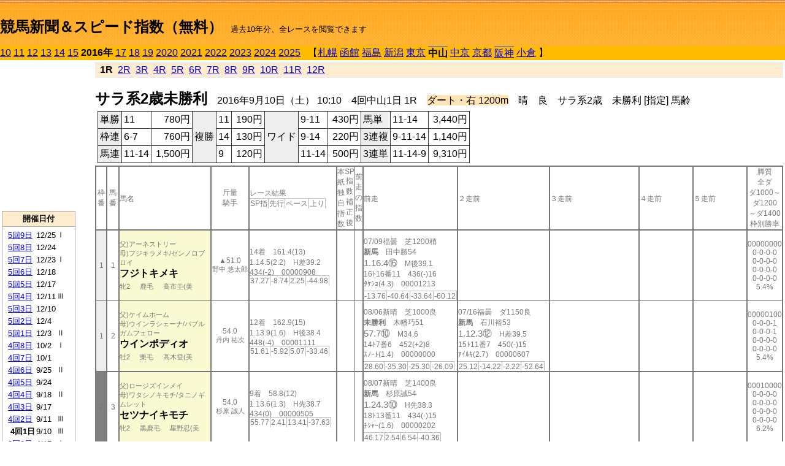

--- FILE ---
content_type: text/html; charset=Shift_JIS
request_url: http://jiro8.sakura.ne.jp/index2.php?code=1606040101
body_size: 44668
content:
<!DOCTYPE HTML PUBLIC "-//W3C//DTD HTML 4.01 Transitional//EN">

<html lang="ja">

<head>
<meta http-equiv="Content-Type" content="text/html; charset=Shift_JIS">
<META name="y_key" content="0b403f35a5bcfbbe">
<meta name="description" content="スピード指数、競馬新聞、出馬表、馬柱、先行指数、ペース指数、上がり指数、レース結果を無料で過去１０年分閲覧できます。西田式をベースに穴馬を予想でき的中率、回収率も高いコンピュータ馬券">
<meta name="keywords" content="競馬新聞,無料,スピード指数,出馬表,馬柱,予想,穴,西田式,過去,結果">
<LINK rel="stylesheet" type="text/css" href="style2.css">


<title>競馬新聞＆スピード指数（無料）</title>



<style type="text/css">
<!--
	@media print {
		.no_print {display:none;}
	}
	@page { margin-top: 20px; margin-bottom: 0px;}
-->
</style>

<script type="text/javascript">
<!--
function dbcl(row) {
	url = "index2.php?code=";
	window.open(url + row  ,"OpenWindow","");
}
//-->
</script>








</head>



<body bgcolor="#FFFFFF" leftmargin="0" topmargin="0" rightmargin="0" marginwidth="0" marginheight="0">



<table width='100%' border=0 cellspacing=0 cellpadding=0 background='top_back.gif' summary='馬柱' class='no_print'><tr><td height='75' valign='top' nowrap><b><font size='+2'><br><a href='https://jiro8.sakura.ne.jp/index.php' class=ca1>競馬新聞＆スピード指数（無料）</a></font></b><font size='-1'>　過去10年分、全レースを閲覧できます</font></td><td nowrap></td></table><table border=0 cellspacing=0 cellpadding=0 bgcolor='#ffbb00' summary='-' class='no_print'><tr><td nowrap><a href='https://jiro8.sakura.ne.jp/index2.php?code=1006040101'>10</a> <a href='https://jiro8.sakura.ne.jp/index2.php?code=1106040101'>11</a> <a href='https://jiro8.sakura.ne.jp/index2.php?code=1206040101'>12</a> <a href='https://jiro8.sakura.ne.jp/index2.php?code=1306040101'>13</a> <a href='https://jiro8.sakura.ne.jp/index2.php?code=1406040101'>14</a> <a href='https://jiro8.sakura.ne.jp/index2.php?code=1506040101'>15</a> <b>2016年</b> <a href='https://jiro8.sakura.ne.jp/index2.php?code=1706040101'>17</a> <a href='https://jiro8.sakura.ne.jp/index2.php?code=1806040101'>18</a> <a href='https://jiro8.sakura.ne.jp/index2.php?code=1906040101'>19</a> <a href='https://jiro8.sakura.ne.jp/index2.php?code=2006040101'>2020</a> <a href='https://jiro8.sakura.ne.jp/index2.php?code=2106040101'>2021</a> <a href='https://jiro8.sakura.ne.jp/index2.php?code=2206040101'>2022</a> <a href='https://jiro8.sakura.ne.jp/index2.php?code=2306040101'>2023</a> <a href='https://jiro8.sakura.ne.jp/index2.php?code=2406040101'>2024</a> <a href='https://jiro8.sakura.ne.jp/index2.php?code=2506040101'>2025</a> </td><td align='left' nowrap width='100%'><table border=0 cellspacing=0 cellpadding=0 bordercolor='#ffbb00' summary='-'><tr><td>&nbsp;&nbsp;&nbsp;【</td><td nowrap><a href='https://jiro8.sakura.ne.jp/index2.php?code=1601999901'>札幌</a></td><td>&nbsp;</td><td nowrap><a href='https://jiro8.sakura.ne.jp/index2.php?code=1602999901'>函館</a></td><td>&nbsp;</td><td nowrap><a href='https://jiro8.sakura.ne.jp/index2.php?code=1603999901'>福島</a></td><td>&nbsp;</td><td nowrap><a href='https://jiro8.sakura.ne.jp/index2.php?code=1604999901'>新潟</a></td><td>&nbsp;</td><td nowrap><a href='https://jiro8.sakura.ne.jp/index2.php?code=1605999901'>東京</a></td><td>&nbsp;</td><td nowrap class=c81><b>中山</b></td><td>&nbsp;</td><td nowrap><a href='https://jiro8.sakura.ne.jp/index2.php?code=1607999901'>中京</a></td><td>&nbsp;</td><td nowrap><a href='https://jiro8.sakura.ne.jp/index2.php?code=1608999901'>京都</a></td><td>&nbsp;</td><td nowrap class=c81><a href='https://jiro8.sakura.ne.jp/index2.php?code=1609040101'>阪神</a></td><td>&nbsp;</td><td nowrap><a href='https://jiro8.sakura.ne.jp/index2.php?code=1610999901'>小倉</a></td><td>&nbsp;</td><td>】</td></tr></table></td><td align='right' nowrap></td></tr></table><table summary='-'><tr><TD valign='top'><TABLE width='120' cellspacing=0 cellpadding=0 border=0 summary='-' class='no_print'><tr><td>
<script async src="//pagead2.googlesyndication.com/pagead/js/adsbygoogle.js"></script>
<!-- 6 -->
<ins class="adsbygoogle"
     style="display:inline-block;width:120px;height:240px"
     data-ad-client="ca-pub-8377013184421915"
     data-ad-slot="2599712389"></ins>
<script>
(adsbygoogle = window.adsbygoogle || []).push({});
</script>

</td></tr><tr><td height='3'></td></tr></table><TABLE width='120' cellspacing=0 cellpadding=0 border=0 summary='-' class='no_print'><tr bgcolor='#AAAAAA'><td><TABLE width='100%' cellspacing='1' cellpadding='3' border='0' summary='-'><tr><td bgcolor='#FFEBCD' width='180' align='center'><b><font size=-1>開催日付</font></b></td></tr><TR><TD bgcolor='#FFFFFF'><table cellpadding='0' summary='-'><tr><td class=f21>&nbsp;<a href='https://jiro8.sakura.ne.jp/index2.php?code=1606050901'>5回9日</a></td><td class=f21>12/25</td><td class=f22>Ⅰ
</td></tr><tr><td class=f21>&nbsp;<a href='https://jiro8.sakura.ne.jp/index2.php?code=1606050801'>5回8日</a></td><td class=f21>12/24</td><td class=f22>
</td></tr><tr><td class=f21>&nbsp;<a href='https://jiro8.sakura.ne.jp/index2.php?code=1606050701'>5回7日</a></td><td class=f21>12/23</td><td class=f22>Ⅰ
</td></tr><tr><td class=f21>&nbsp;<a href='https://jiro8.sakura.ne.jp/index2.php?code=1606050601'>5回6日</a></td><td class=f21>12/18</td><td class=f22>
</td></tr><tr><td class=f21>&nbsp;<a href='https://jiro8.sakura.ne.jp/index2.php?code=1606050501'>5回5日</a></td><td class=f21>12/17</td><td class=f22>
</td></tr><tr><td class=f21>&nbsp;<a href='https://jiro8.sakura.ne.jp/index2.php?code=1606050401'>5回4日</a></td><td class=f21>12/11</td><td class=f22>Ⅲ
</td></tr><tr><td class=f21>&nbsp;<a href='https://jiro8.sakura.ne.jp/index2.php?code=1606050301'>5回3日</a></td><td class=f21>12/10</td><td class=f22>
</td></tr><tr><td class=f21>&nbsp;<a href='https://jiro8.sakura.ne.jp/index2.php?code=1606050201'>5回2日</a></td><td class=f21>12/4</td><td class=f22>
</td></tr><tr><td class=f21>&nbsp;<a href='https://jiro8.sakura.ne.jp/index2.php?code=1606050101'>5回1日</a></td><td class=f21>12/3</td><td class=f22>Ⅱ
</td></tr><tr><td class=f21>&nbsp;<a href='https://jiro8.sakura.ne.jp/index2.php?code=1606040801'>4回8日</a></td><td class=f21>10/2</td><td class=f22>Ⅰ
</td></tr><tr><td class=f21>&nbsp;<a href='https://jiro8.sakura.ne.jp/index2.php?code=1606040701'>4回7日</a></td><td class=f21>10/1</td><td class=f22>
</td></tr><tr><td class=f21>&nbsp;<a href='https://jiro8.sakura.ne.jp/index2.php?code=1606040601'>4回6日</a></td><td class=f21>9/25</td><td class=f22>Ⅱ
</td></tr><tr><td class=f21>&nbsp;<a href='https://jiro8.sakura.ne.jp/index2.php?code=1606040501'>4回5日</a></td><td class=f21>9/24</td><td class=f22>
</td></tr><tr><td class=f21>&nbsp;<a href='https://jiro8.sakura.ne.jp/index2.php?code=1606040401'>4回4日</a></td><td class=f21>9/18</td><td class=f22>Ⅱ
</td></tr><tr><td class=f21>&nbsp;<a href='https://jiro8.sakura.ne.jp/index2.php?code=1606040301'>4回3日</a></td><td class=f21>9/17</td><td class=f22>
</td></tr><tr><td class=f21>&nbsp;<a href='https://jiro8.sakura.ne.jp/index2.php?code=1606040201'>4回2日</a></td><td class=f21>9/11</td><td class=f22>Ⅲ
</td></tr><tr><td class=f21>&nbsp;&nbsp;<b>4回1日</b></td><td class=f21>9/10</td><td class=f22>Ⅲ
</td></tr><tr><td class=f21>&nbsp;<a href='https://jiro8.sakura.ne.jp/index2.php?code=1606030801'>3回8日</a></td><td class=f21>4/17</td><td class=f22>Ⅰ
</td></tr><tr><td class=f21>&nbsp;<a href='https://jiro8.sakura.ne.jp/index2.php?code=1606030701'>3回7日</a></td><td class=f21>4/16</td><td class=f22>Ⅰ
</td></tr><tr><td class=f21>&nbsp;<a href='https://jiro8.sakura.ne.jp/index2.php?code=1606030601'>3回6日</a></td><td class=f21>4/10</td><td class=f22>
</td></tr><tr><td class=f21>&nbsp;<a href='https://jiro8.sakura.ne.jp/index2.php?code=1606030501'>3回5日</a></td><td class=f21>4/9</td><td class=f22>Ⅱ
</td></tr><tr><td class=f21>&nbsp;<a href='https://jiro8.sakura.ne.jp/index2.php?code=1606030401'>3回4日</a></td><td class=f21>4/3</td><td class=f22>Ⅲ
</td></tr><tr><td class=f21>&nbsp;<a href='https://jiro8.sakura.ne.jp/index2.php?code=1606030301'>3回3日</a></td><td class=f21>4/2</td><td class=f22>
</td></tr><tr><td class=f21>&nbsp;<a href='https://jiro8.sakura.ne.jp/index2.php?code=1606030201'>3回2日</a></td><td class=f21>3/27</td><td class=f22>Ⅲ
</td></tr><tr><td class=f21>&nbsp;<a href='https://jiro8.sakura.ne.jp/index2.php?code=1606030101'>3回1日</a></td><td class=f21>3/26</td><td class=f22>Ⅱ
</td></tr><tr><td class=f21>&nbsp;<a href='https://jiro8.sakura.ne.jp/index2.php?code=1606020801'>2回8日</a></td><td class=f21>3/21</td><td class=f22>Ⅲ
</td></tr><tr><td class=f21>&nbsp;<a href='https://jiro8.sakura.ne.jp/index2.php?code=1606020701'>2回7日</a></td><td class=f21>3/20</td><td class=f22>Ⅱ
</td></tr><tr><td class=f21>&nbsp;<a href='https://jiro8.sakura.ne.jp/index2.php?code=1606020601'>2回6日</a></td><td class=f21>3/13</td><td class=f22>Ⅲ
</td></tr><tr><td class=f21>&nbsp;<a href='https://jiro8.sakura.ne.jp/index2.php?code=1606020501'>2回5日</a></td><td class=f21>3/12</td><td class=f22>
</td></tr><tr><td class=f21>&nbsp;<a href='https://jiro8.sakura.ne.jp/index2.php?code=1606020401'>2回4日</a></td><td class=f21>3/6</td><td class=f22>Ⅱ
</td></tr><tr><td class=f21>&nbsp;<a href='https://jiro8.sakura.ne.jp/index2.php?code=1606020301'>2回3日</a></td><td class=f21>3/5</td><td class=f22>Ⅲ
</td></tr><tr><td class=f21>&nbsp;<a href='https://jiro8.sakura.ne.jp/index2.php?code=1606020201'>2回2日</a></td><td class=f21>2/28</td><td class=f22>Ⅱ
</td></tr><tr><td class=f21>&nbsp;<a href='https://jiro8.sakura.ne.jp/index2.php?code=1606020101'>2回1日</a></td><td class=f21>2/27</td><td class=f22>
</td></tr><tr><td class=f21>&nbsp;<a href='https://jiro8.sakura.ne.jp/index2.php?code=1606010801'>1回8日</a></td><td class=f21>1/24</td><td class=f22>Ⅱ
</td></tr><tr><td class=f21>&nbsp;<a href='https://jiro8.sakura.ne.jp/index2.php?code=1606010701'>1回7日</a></td><td class=f21>1/23</td><td class=f22>
</td></tr><tr><td class=f21>&nbsp;<a href='https://jiro8.sakura.ne.jp/index2.php?code=1606010601'>1回6日</a></td><td class=f21>1/17</td><td class=f22>Ⅲ
</td></tr><tr><td class=f21>&nbsp;<a href='https://jiro8.sakura.ne.jp/index2.php?code=1606010501'>1回5日</a></td><td class=f21>1/16</td><td class=f22>
</td></tr><tr><td class=f21>&nbsp;<a href='https://jiro8.sakura.ne.jp/index2.php?code=1606010401'>1回4日</a></td><td class=f21>1/11</td><td class=f22>Ⅲ
</td></tr><tr><td class=f21>&nbsp;<a href='https://jiro8.sakura.ne.jp/index2.php?code=1606010301'>1回3日</a></td><td class=f21>1/10</td><td class=f22>
</td></tr><tr><td class=f21>&nbsp;<a href='https://jiro8.sakura.ne.jp/index2.php?code=1606010201'>1回2日</a></td><td class=f21>1/9</td><td class=f22>
</td></tr><tr><td class=f21>&nbsp;<a href='https://jiro8.sakura.ne.jp/index2.php?code=1606010101'>1回1日</a></td><td class=f21>1/5</td><td class=f22>Ⅲ
</td></tr><tr><td>&nbsp;</td></tr></table></TD></TR><tr><td bgcolor='#FFEBCD' width='180' align='center'><b><font size=-1>Menu</font></b></td></tr><TR><TD bgcolor='#FFFFFF'><table cellpadding='0' summary='-'><tr><td>&nbsp;<a href='speed.html' target='_blank'><font size=-1>ｽﾋﾟｰﾄﾞ指数の説明</font></a></td></tr><tr><td>&nbsp;<a href='ranking.php' target='_blank'><font size=-1>ランキング</font></a></td></tr><tr><td>&nbsp; </td></tr><tr><td height="15"></td></tr>



</table>
</td></tr></TABLE></td></tr></TABLE>

<!--<font size=-1>update 2009/12/20</font>-->
<font size=-2 class="no_print">&nbsp;当サイトはリンクフリーです</font>
<br class="no_print"><font size=-1 class="no_print">*出馬表は前日更新</font>







</TD><td>&nbsp;　
</td><td valign="top"><!--++++++++++++++++++++++++++++++++++++++++-->


<table width="100%" border="1" cellpadding="2" cellspacing="0" bordercolor="#eeeeee" summary="-" class="no_print"><tr><td  bgcolor="#FFEBCD">
<!--<table class="ct5 no_print" width="100%" border="1" cellpadding="2" cellspacing="0" summary="-"><tr><td  bgcolor="#FFEBCD">-->




&nbsp;<b>1R</b>&nbsp; <a href='https://jiro8.sakura.ne.jp/index2.php?code=1606040102'>2R</a>&nbsp; <a href='https://jiro8.sakura.ne.jp/index2.php?code=1606040103'>3R</a>&nbsp; <a href='https://jiro8.sakura.ne.jp/index2.php?code=1606040104'>4R</a>&nbsp; <a href='https://jiro8.sakura.ne.jp/index2.php?code=1606040105'>5R</a>&nbsp; <a href='https://jiro8.sakura.ne.jp/index2.php?code=1606040106'>6R</a>&nbsp; <a href='https://jiro8.sakura.ne.jp/index2.php?code=1606040107'>7R</a>&nbsp; <a href='https://jiro8.sakura.ne.jp/index2.php?code=1606040108'>8R</a>&nbsp; <a href='https://jiro8.sakura.ne.jp/index2.php?code=1606040109'>9R</a>&nbsp; <a href='https://jiro8.sakura.ne.jp/index2.php?code=1606040110'>10R</a>&nbsp; <a href='https://jiro8.sakura.ne.jp/index2.php?code=1606040111'>11R</a>&nbsp; <a href='https://jiro8.sakura.ne.jp/index2.php?code=1606040112'>12R</a>
</td></tr></table>






<br class="no_print">

<NOBR><b><font size='+2'>サラ系2歳未勝利</font></b>　2016年9月10日（土） 10:10　4回中山1日 1R　<font style='background-color:#FFE4B5'>ダート・右 1200m</font>　晴　良　サラ系2歳　未勝利 [指定] 馬齢</NOBR><table class="no_print" cellspacing=3 summary="-"><tr><td><table class="ct5" border=1 cellpadding=3 cellspacing=0 summary="-"><tr><td bgcolor='#eeeeee'>単勝</td><td>11</td><td align=right>&nbsp;780円</td><td bgcolor='#eeeeee' rowspan=3>複勝</td><td>11</td><td align=right>&nbsp;190円</td><td bgcolor='#eeeeee' rowspan=3>ワイド</td><td>9-11</td><td align=right>&nbsp;430円</td><td bgcolor='#eeeeee'>馬単</td><td>11-14</td><td align=right>&nbsp;3,440円</td></tr><tr><td bgcolor='#eeeeee'>枠連</td><td>6-7</td><td align=right>&nbsp;760円</td><td>14</td><td align=right>&nbsp;130円</td><td>9-14</td><td align=right>&nbsp;220円</td><td bgcolor='#eeeeee'>3連複</td><td>9-11-14</td><td align=right>&nbsp;1,140円</td></tr><tr><td bgcolor='#eeeeee'>馬連</td><td>11-14</td><td align=right>&nbsp;1,500円</td><td>9</td><td align=right>&nbsp;120円</td><td>11-14</td><td align=right>&nbsp;500円</td><td bgcolor='#eeeeee'>3連単</td><td>11-14-9</td><td align=right>&nbsp;9,310円</td></tr></table><td></tr></table><table class=c1 border=0 cellpadding=0 cellspacing=0 summary="-"><tr><td class=td21>枠番</td><td class=td21>馬番</td><td class=td25>馬名</td><td class=td24>斤量<br>騎手</td><td class=td254>レース結果<br><span class=sn22>SP指</span><span class=sn22>先行</span><span class=sn22>ペース</span><span class=sn22>上り</span></td><td class=td292>本紙独自指数</td><td class=td262>SP指数補正後</td><td class=td263>前走の指数</td><td class=td25>前走</td><td class=td25>２走前</td><td class=td25>３走前</td><td class=td25>４走前</td><td class=td25>５走前</td><td class=td20>脚質<br>全ダ<br>ダ1000～<br>ダ1200<br>～ダ1400<br>枠別勝率</td></tr><tr><td bgcolor="#eeeeee" class=td21>1<td class=td21>1</td><td bgcolor="#FAFAD2" class=td23><span class=sn23>父)アーネストリー</span><br><span class=sn23>母)フジキラメキ/ゼンノロブロイ</span><br><nobr><font color='black'><b>フジトキメキ</b></font></nobr><br><span class=sn23>牝2</span>　<span class=sn23>鹿毛</span>　<span class=sn23>高市圭(美</span></td><td class=td24>▲51.0<br><nobr><span class=sn23>野中 悠太郎</span></nobr></td><td class=td254>14着　161.4(13)<br>1.14.5(2.2)　H差39.2<br>434(-2)　00000908<br><nobr><span class=sn22>37.27</span><span class=sn22>-8.74</span><span class=sn22>2.25</span><span class=sn22>-44.98</span></nobr></td><td class=td26></td><td class=td262></td><td class=td263></td><td class=td25><table><tr><td height='3'></td></tr></table>07/09福曇　芝1200稍<br><nobr><span ondblclick=dbcl('1603020305')><b>新馬</b></span>　田中勝54<br></nobr><span class=sn21>1.16.4⑯</span>　M後39.1<br><nobr>16ﾄ16番11　436(-)16
<br></nobr>ﾀｹｼｮ(4.3)　00001213<br><table><tr><td></td></tr></table><nobr><span class=sn22><font color='#777777'>-13.76</font></span><span class=sn22><font color='#777777'>-40.64</font></span><span class=sn22><font color='#777777'>-33.64</font></span><span class=sn22><font color='#777777'>-60.12</font></span></nobr></td><td class=td25></td><td class=td25></td><td class=td25></td><td class=td25></td><td class=td20>00000000<br>0-0-0-0<br>0-0-0-0<br>0-0-0-0<br>0-0-0-0<br>5.4%</td></tr><tr><td bgcolor="#eeeeee" class=td31>1<td class=td31>2</td><td bgcolor="#FAFAD2" class=td33><span class=sn23>父)ケイムホーム</span><br><span class=sn23>母)ウインラシェーナ/バブルガムフェロー</span><br><nobr><font color='black'><b>ウインポディオ</b></font></nobr><br><span class=sn23>牡2</span>　<span class=sn23>栗毛</span>　<span class=sn23>高木登(美</span></td><td class=td34>54.0<br><nobr><span class=sn23>丹内 祐次</span></nobr></td><td class=td354>12着　162.9(15)<br>1.13.9(1.6)　H後38.4<br>448(-4)　00001111<br><nobr><span class=sn22>51.61</span><span class=sn22>-5.92</span><span class=sn22>5.07</span><span class=sn22>-33.46</span></nobr></td><td class=td36></td><td class=td362></td><td class=td363></td><td class=td35><table><tr><td height='3'></td></tr></table>08/06新晴　芝1000良<br><nobr><span ondblclick=dbcl('1604020302')><b>未勝利</b></span>　木幡巧51<br></nobr><span class=sn21>57.7⑩</span>　M34.6<br><nobr>14ﾄ7番6　452(+2)8
<br></nobr>ｽﾉｰﾄ(1.4)　00000000<br><table><tr><td></td></tr></table><nobr><span class=sn22><font color='#777777'>28.60</font></span><span class=sn22><font color='#777777'>-35.30</font></span><span class=sn22><font color='#777777'>-25.30</font></span><span class=sn22><font color='#777777'>-26.09</font></span></nobr></td><td class=td35><table><tr><td height='3'></td></tr></table>07/16福曇　ダ1150良<br><nobr><span ondblclick=dbcl('1603020506')><b>新馬</b></span>　石川裕53<br></nobr><span class=sn21>1.12.3⑫</span>　H差39.5<br><nobr>15ﾄ11番7　450(-)15
<br></nobr>ｱｲﾙｷ(2.7)　00000607<br><table><tr><td></td></tr></table><nobr><span class=sn22><font color='#777777'>25.12</font></span><span class=sn22><font color='#777777'>-14.22</font></span><span class=sn22><font color='#777777'>-2.22</font></span><span class=sn22><font color='#777777'>-52.64</font></span></nobr></td><td class=td35></td><td class=td35></td><td class=td35></td><td class=td30>00000100<br>0-0-0-1<br>0-0-0-1<br>0-0-0-0<br>0-0-0-0<br>5.4%</td></tr><tr><td bgcolor="#808080" class=td21>2<td class=td21>3</td><td bgcolor="#FAFAD2" class=td23><span class=sn23>父)ロージズインメイ</span><br><span class=sn23>母)ワタシノキモチ/タニノギムレット</span><br><nobr><font color='black'><b>セツナイキモチ</b></font></nobr><br><span class=sn23>牝2</span>　<span class=sn23>黒鹿毛</span>　<span class=sn23>星野忍(美</span></td><td class=td24>54.0<br><nobr><span class=sn23>杉原 誠人</span></nobr></td><td class=td254>9着　58.8(12)<br>1.13.6(1.3)　H先38.7<br>434(0)　00000505<br><nobr><span class=sn22>55.77</span><span class=sn22>2.41</span><span class=sn22>13.41</span><span class=sn22>-37.63</span></nobr></td><td class=td26></td><td class=td262></td><td class=td263></td><td class=td25><table><tr><td height='3'></td></tr></table>08/07新晴　芝1400良<br><nobr><span ondblclick=dbcl('1604020406')><b>新馬</b></span>　杉原誠54<br></nobr><span class=sn21>1.24.3⑩</span>　H先38.3<br><nobr>18ﾄ13番11　434(-)15
<br></nobr>ﾁｼｬｰ(1.6)　00000202<br><table><tr><td></td></tr></table><nobr><span class=sn22><font color='#777777'>46.17</font></span><span class=sn22><font color='#777777'>2.54</font></span><span class=sn22><font color='#777777'>6.54</font></span><span class=sn22><font color='#777777'>-40.36</font></span></nobr></td><td class=td25></td><td class=td25></td><td class=td25></td><td class=td25></td><td class=td20>00010000<br>0-0-0-0<br>0-0-0-0<br>0-0-0-0<br>0-0-0-0<br>6.2%</td></tr><tr><td bgcolor="#808080" class=td31>2<td class=td31>4</td><td bgcolor="#FAFAD2" class=td33><span class=sn23>父)プリサイスエンド</span><br><span class=sn23>母)カワカミショコラ/アグネスデジタル</span><br><nobr><font color='black'><b>アミーコドーロ</b></font></nobr><br><span class=sn23>牝2</span>　<span class=sn23>栗毛</span>　<span class=sn23>伊藤伸(栗</span></td><td class=td34>54.0<br><nobr><span class=sn23>松岡 正海</span></nobr></td><td class=td354>11着　5.7(3)<br>1.13.7(1.4)　H差38.3<br>466(-4)　00001108<br><nobr><span class=sn22>54.38</span><span class=sn22>-4.53</span><span class=sn22>6.46</span><span class=sn22>-32.07</span></nobr></td><td class=td36>△</td><td class=td362>△</td><td class=td363></td><td class=td35><table><tr><td height='3'></td></tr></table>08/14札晴　芝1200良<br><nobr><span ondblclick=dbcl('1601010601')><b>未勝利</b></span>　松岡正54<br></nobr><span class=sn21>1.11.9④</span>　M差36.2<br><nobr>16ﾄ3番5　470(-2)4
<br></nobr>ｱﾎﾟﾛ(1.1)　00000706<br><table><tr><td></td></tr></table><nobr><span class=sn22><font color='#777777'>47.91</font></span><span class=sn22><font color='#777777'>-20.33</font></span><span class=sn22><font color='#777777'>-13.33</font></span><span class=sn22><font color='#777777'>-18.75</font></span></nobr></td><td bgcolor="#F0F8FF" class=td35><table><tr><td height='3'></td></tr></table>07/16函晴　芝1200良<br><nobr><span ondblclick=dbcl('1602020305')><b>新馬</b></span>　城戸義52<br></nobr><span class=sn21>1.11.4③</span>　S差34.9<br><nobr>8ﾄ4番3　472(-)4
<br></nobr>ﾎﾟｯﾄ(0.5)　00000404<br><table><tr><td></td></tr></table><nobr><span class=sn22><font color='#777777'>58.35</font></span><span class=sn22><font color='#777777'>-31.80</font></span><span class=sn22><font color='#777777'>-24.80</font></span><span class=sn22><font color='#777777'>3.16</font></span></nobr></td><td class=td35></td><td class=td35></td><td class=td35></td><td class=td30>00000200<br>0-0-0-0<br>0-0-0-0<br>0-0-0-0<br>0-0-0-0<br>6.2%</td></tr><tr><td bgcolor="#FF3333" class=td21>3<td class=td21>5</td><td bgcolor="#FAFAD2" class=td23><span class=sn23>父)トーセンブライト</span><br><span class=sn23>母)トーセンサファイア/サンデーサイレンス</span><br><nobr><font color='black'><b>アペリラルビー</b></font></nobr><br><span class=sn23>牝2</span>　<span class=sn23>黒鹿毛</span>　<span class=sn23>古賀史(美</span></td><td class=td24>54.0<br><nobr><span class=sn23>菅原 隆一</span></nobr></td><td class=td254>8着　201.8(16)<br>1.13.5(1.2)　H追37.9<br>466(-4)　00001413<br><nobr><span class=sn22>57.16</span><span class=sn22>-7.31</span><span class=sn22>3.68</span><span class=sn22>-26.52</span></nobr></td><td class=td26></td><td class=td262></td><td class=td263></td><td class=td25><table><tr><td height='3'></td></tr></table>06/18東晴　ダ1400稍<br><nobr><span ondblclick=dbcl('1605030505')><b>新馬</b></span>　菅原隆54<br></nobr><span class=sn21>1.29.3⑨</span>　H追39.4<br><nobr>16ﾄ13番16　470(-)7
<br></nobr>ﾈｺﾜｰ(3.1)　00000910<br><table><tr><td></td></tr></table><nobr><span class=sn22><font color='#777777'>32.33</font></span><span class=sn22><font color='#777777'>-23.72</font></span><span class=sn22><font color='#777777'>-14.72</font></span><span class=sn22><font color='#777777'>-32.94</font></span></nobr></td><td class=td25></td><td class=td25></td><td class=td25></td><td class=td25></td><td class=td20>00000001<br>0-0-0-1<br>0-0-0-0<br>0-0-0-0<br>0-0-0-1<br>6.2%</td></tr><tr><td bgcolor="#FF3333" class=td31>3<td class=td31>6</td><td bgcolor="#FAFAD2" class=td33><span class=sn23>父)タートルボウル</span><br><span class=sn23>母)ルーシーショー/フジキセキ</span><br><nobr><font color='black'><b>ペラッチ</b></font></nobr><br><span class=sn23>牡2</span>　<span class=sn23>栗毛</span>　<span class=sn23>手塚貴(美</span></td><td class=td34>54.0<br><nobr><span class=sn23>内田 博幸</span></nobr></td><td class=td354>7着　47.9(11)<br>1.13.5(1.2)　BH追37.0<br>468(0)　00001616<br><nobr><span class=sn22>57.16</span><span class=sn22>-19.81</span><span class=sn22>-8.81</span><span class=sn22>-14.02</span></nobr></td><td class=td36></td><td class=td362></td><td class=td363></td><td class=td35><table><tr><td height='3'></td></tr></table>07/23福曇　芝1200良<br><nobr><span ondblclick=dbcl('1603020706')><b>新馬</b></span>　石川裕53<br></nobr><span class=sn21>1.14.3⑪</span>　M後37.3<br><nobr>16ﾄ6番5　468(-)12
<br></nobr>ﾅﾘﾉﾒ(3.2)　00001011<br><table><tr><td></td></tr></table><nobr><span class=sn22><font color='#777777'>11.53</font></span><span class=sn22><font color='#777777'>-40.82</font></span><span class=sn22><font color='#777777'>-33.82</font></span><span class=sn22><font color='#777777'>-34.64</font></span></nobr></td><td class=td35></td><td class=td35></td><td class=td35></td><td class=td35></td><td class=td30>00000000<br>0-0-0-0<br>0-0-0-0<br>0-0-0-0<br>0-0-0-0<br>6.2%</td></tr><tr><td bgcolor="#66CCFF" class=td21>4<td class=td21>7</td><td bgcolor="#FAFAD2" class=td23><span class=sn23>父)ダノンシャンティ</span><br><span class=sn23>母)マイネクォーツ/タニノギムレット</span><br><nobr><font color='black'><b>コスモクウェンチ</b></font></nobr><br><span class=sn23>牡2</span>　<span class=sn23>鹿毛</span>　<span class=sn23>中川公(美</span></td><td class=td24>54.0<br><nobr><span class=sn23>柴田 大知</span></nobr></td><td class=td254>6着　40(9)<br>1.13.3(1)　H先38.6<br>470(+8)　00000203<br><nobr><span class=sn22>59.94</span><span class=sn22>5.18</span><span class=sn22>16.18</span><span class=sn22>-36.24</span></nobr></td><td class=td26>△</td><td class=td262>△</td><td class=td263>△</td><td class=td25><table><tr><td height='3'></td></tr></table>08/13新晴　芝1200良<br><nobr><span ondblclick=dbcl('1604020501')><b>未勝利</b></span>　石川裕53<br></nobr><span class=sn21>1.10.8⑩</span>　H後35.5<br><nobr>16ﾄ3番8　462(0)6
<br></nobr>ﾜｲﾅﾙ(1)　00001110<br><table><tr><td></td></tr></table><nobr><span class=sn22><font color='#777777'>51.39</font></span><span class=sn22><font color='#777777'>-21.59</font></span><span class=sn22><font color='#777777'>-14.59</font></span><span class=sn22><font color='#777777'>-14.00</font></span></nobr></td><td class=td25><table><tr><td height='3'></td></tr></table>07/30新晴　芝1400良<br><nobr><span ondblclick=dbcl('1604020105')><b>新馬</b></span>　宮崎北54<br></nobr><span class=sn21>1.23.4⑦</span>　H追35.8<br><nobr>18ﾄ10番11　462(-)4
<br></nobr>ｺｳｿｸ(1)　00001111<br><table><tr><td></td></tr></table><nobr><span class=sn22><font color='#777777'>57.19</font></span><span class=sn22><font color='#777777'>-17.03</font></span><span class=sn22><font color='#777777'>-13.03</font></span><span class=sn22><font color='#777777'>-9.76</font></span></nobr></td><td class=td25></td><td class=td25></td><td class=td25></td><td class=td20>00000001<br>0-0-0-0<br>0-0-0-0<br>0-0-0-0<br>0-0-0-0<br>6.1%</td></tr><tr><td bgcolor="#66CCFF" class=td31>4<td class=td31>8</td><td bgcolor="#FAFAD2" class=td33><span class=sn23>父)カネヒキリ</span><br><span class=sn23>母)フォレストメリー/ティンバーカントリー</span><br><nobr><font color='black'><b>シバクサ</b></font></nobr><br><span class=sn23>牡2</span>　<span class=sn23>栗毛</span>　<span class=sn23>土田稔(美</span></td><td class=td34>△52.0<br><nobr><span class=sn23>原田 和真</span></nobr></td><td class=td354>13着　161.8(14)<br>1.14.2(1.9)　H後38.9<br>456(+4)　00000911<br><nobr><span class=sn22>43.44</span><span class=sn22>-6.87</span><span class=sn22>4.12</span><span class=sn22>-40.68</span></nobr></td><td class=td36></td><td class=td362></td><td class=td363></td><td class=td35><table><tr><td height='3'></td></tr></table>08/13新晴　芝1800良<br><nobr><span ondblclick=dbcl('1604020505')><b>新馬</b></span>　丸田恭54<br></nobr><span class=sn21>1.52.9⑫</span>　S差37.4<br><nobr>14ﾄ8番14　452(-)11
<br></nobr>ﾆｼﾉｱ(3.3)　00000708<br><table><tr><td></td></tr></table><nobr><span class=sn22><font color='#777777'>20.88</font></span><span class=sn22><font color='#777777'>-38.06</font></span><span class=sn22><font color='#777777'>-42.06</font></span><span class=sn22><font color='#777777'>-17.04</font></span></nobr></td><td class=td35></td><td class=td35></td><td class=td35></td><td class=td35></td><td class=td30>00000100<br>0-0-0-0<br>0-0-0-0<br>0-0-0-0<br>0-0-0-0<br>6.1%</td></tr><tr><td bgcolor="#FFFF66" class=td21>5<td class=td21>9</td><td bgcolor="#FAFAD2" class=td23><span class=sn23>父)アドマイヤコジーン</span><br><span class=sn23>母)スマートシンパシー/ダンスインザダーク</span><br><nobr><font color='black'><b>ホワイトファング</b></font></nobr><br><span class=sn23>牡2</span>　<span class=sn23>芦毛</span>　<span class=sn23>牧光二(美</span></td><td class=td24>▲51.0<br><nobr><span class=sn23>木幡 巧也</span></nobr></td><td class=td254><span style='background-color: #F0F8FF'>3着　2.4(1)<br></span>1.12.4(0.1)　H先37.7<br>474(-4)　00000201<br><nobr><span class=sn22>66.44</span><span class=sn22>-0.40</span><span class=sn22>10.59</span><span class=sn22>-24.14</span></nobr></td><td class=td26>◎</td><td class=td262>▲</td><td class=td263>○</td><td bgcolor="#F0FFF0" class=td25><table><tr><td height='3'></td></tr></table>08/28新晴　ダ1200良<br><nobr><span ondblclick=dbcl('1604021001')><b>未勝利</b></span>　木幡巧51<br></nobr><span class=sn21>1.13.7②</span>　H逃38.4<br><nobr>15ﾄ1番2　478(+12)6
<br></nobr>ﾊﾝｸﾞ(0.3)　00000101<br><table><tr><td></td></tr></table><nobr><span class=sn22><font color='#777777'>56.84</font></span><span class=sn22><font color='#777777'>-4.68</font></span><span class=sn22><font color='#777777'>6.31</font></span><span class=sn22><font color='#777777'>-29.46</font></span></nobr></td><td class=td25><table><tr><td height='3'></td></tr></table>08/07新晴　芝1400良<br><nobr><span ondblclick=dbcl('1604020406')><b>新馬</b></span>　木幡巧51<br></nobr><span class=sn21>1.23.3⑤</span>　H先37.3<br><nobr>18ﾄ18番8　466(-)13
<br></nobr>ﾁｼｬｰ(0.6)　00000202<br><table><tr><td></td></tr></table><nobr><span class=sn22><font color='#777777'>52.41</font></span><span class=sn22><font color='#777777'>-3.00</font></span><span class=sn22><font color='#777777'>0.99</font></span><span class=sn22><font color='#777777'>-28.58</font></span></nobr></td><td class=td25></td><td class=td25></td><td class=td25></td><td class=td20>01010000<br>0-1-0-0<br>0-0-0-0<br>0-1-0-0<br>0-0-0-0<br>7.3%</td></tr><tr><td bgcolor="#FFFF66" class=td31>5<td class=td31>10</td><td bgcolor="#FAFAD2" class=td33><span class=sn23>父)フォーティナイナーズサン</span><br><span class=sn23>母)エンジェルフェザー/ボストンハーバー</span><br><nobr><font color='black'><b>オレイアス</b></font></nobr><br><span class=sn23>牡2</span>　<span class=sn23>鹿毛</span>　<span class=sn23>南田美(美</span></td><td class=td34>54.0<br><nobr><span class=sn23>岩部 純二</span></nobr></td><td class=td354>16着　29.8(7)<br>1.15.1(2.8)　H後39.6<br>456(+10)　00001113<br><nobr><span class=sn22>34.94</span><span class=sn22>-5.92</span><span class=sn22>5.07</span><span class=sn22>-50.13</span></nobr></td><td class=td36></td><td class=td362></td><td class=td363></td><td class=td35><table><tr><td height='3'></td></tr></table>08/06新晴　芝1000良<br><nobr><span ondblclick=dbcl('1604020302')><b>未勝利</b></span>　江田照54<br></nobr><span class=sn21>57.3⑥</span>　M34.3<br><nobr>14ﾄ6番7　446(-4)5
<br></nobr>ｽﾉｰﾄ(1)　00000000<br><table><tr><td></td></tr></table><nobr><span class=sn22><font color='#777777'>41.83</font></span><span class=sn22><font color='#777777'>-27.80</font></span><span class=sn22><font color='#777777'>-17.80</font></span><span class=sn22><font color='#777777'>-20.35</font></span></nobr></td><td class=td35><table><tr><td height='3'></td></tr></table>07/16福曇　芝1200良<br><nobr><span ondblclick=dbcl('1603020505')><b>新馬</b></span>　岩部純54<br></nobr><span class=sn21>1.11.9⑧</span>　M差35.8<br><nobr>15ﾄ8番13　450(-)5
<br></nobr>ﾜｰﾙﾄ(0.6)　00000807<br><table><tr><td></td></tr></table><nobr><span class=sn22><font color='#777777'>47.91</font></span><span class=sn22><font color='#777777'>-26.06</font></span><span class=sn22><font color='#777777'>-19.06</font></span><span class=sn22><font color='#777777'>-13.02</font></span></nobr></td><td class=td35></td><td class=td35></td><td class=td35></td><td class=td30>00000100<br>0-0-0-0<br>0-0-0-0<br>0-0-0-0<br>0-0-0-0<br>7.3%</td></tr><tr><td bgcolor="#99FFCC" class=td21>6<td class=td21>11</td><td bgcolor="#FAFAD2" class=td23><span class=sn23>父)マルカシェンク</span><br><span class=sn23>母)ヘヴンリーソング/Machiavellian</span><br><nobr><font color='black'><b>マツリダダイキチ</b></font></nobr><br><span class=sn23>牡2</span>　<span class=sn23>鹿毛</span>　<span class=sn23>国枝栄(美</span></td><td class=td24>54.0<br><nobr><span class=sn23>蛯名 正義</span></nobr></td><td class=td254><span style='background-color: #ffe5e5'>1着　7.8(4)<br></span>1.12.3(0)　H逃37.7<br>504(+8)　00000102<br><nobr><span class=sn22>73.83</span><span class=sn22>6.57</span><span class=sn22>17.57</span><span class=sn22>-23.74</span></nobr></td><td class=td26></td><td class=td262></td><td class=td263>△</td><td class=td25><table><tr><td height='3'></td></tr></table>08/07新晴　芝1600良<br><nobr><span ondblclick=dbcl('1604020401')><b>未勝利</b></span>　内田博54<br></nobr><span class=sn21>1.36.6⑥</span>　M追35.8<br><nobr>15ﾄ14番6　496(-2)7
<br></nobr>ｼﾞｭﾆ(1.9)　00001510<br><table><tr><td></td></tr></table><nobr><span class=sn22><font color='#777777'>52.52</font></span><span class=sn22><font color='#777777'>-22.26</font></span><span class=sn22><font color='#777777'>-22.26</font></span><span class=sn22><font color='#777777'>-5.21</font></span></nobr></td><td class=td25><table><tr><td height='3'></td></tr></table>07/10福晴　芝1800良<br><nobr><span ondblclick=dbcl('1603020405')><b>新馬</b></span>　蛯名正54<br></nobr><span class=sn21>1.53.8⑬</span>　M先38.7<br><nobr>14ﾄ13番3　498(-)13
<br></nobr>ﾏｲﾈﾙ(2.5)　09090202<br><table><tr><td></td></tr></table><nobr><span class=sn22><font color='#777777'>39.67</font></span><span class=sn22><font color='#777777'>-16.35</font></span><span class=sn22><font color='#777777'>-20.35</font></span><span class=sn22><font color='#777777'>-19.96</font></span></nobr></td><td class=td25></td><td class=td25></td><td class=td25></td><td class=td20>00010001<br>0-0-0-0<br>0-0-0-0<br>0-0-0-0<br>0-0-0-0<br>6.2%</td></tr><tr><td bgcolor="#99FFCC" class=td31>6<td class=td31>12</td><td bgcolor="#FAFAD2" class=td33><span class=sn23>父)スズカマンボ</span><br><span class=sn23>母)シトラスブリーズ/ペンタイア</span><br><nobr><font color='black'><b>ニシノキスミー</b></font></nobr><br><span class=sn23>牝2</span>　<span class=sn23>鹿毛</span>　<span class=sn23>竹内正(美</span></td><td class=td34>54.0<br><nobr><span class=sn23>吉田 豊</span></nobr></td><td class=td354>10着　16.5(6)<br>1.13.6(1.3)　H先38.6<br>448(-4)　00000507<br><nobr><span class=sn22>55.77</span><span class=sn22>1.02</span><span class=sn22>12.02</span><span class=sn22>-36.24</span></nobr></td><td class=td36>▲</td><td class=td362>○</td><td class=td363>▲</td><td class=td35><table><tr><td height='3'></td></tr></table>07/17福雨　芝1200良<br><nobr><span ondblclick=dbcl('1603020601')><b>未勝利</b></span>　田中勝54<br></nobr><span class=sn21>1.11.0⑦</span>　H追35.6<br><nobr>14ﾄ2番5　452(+6)2
<br></nobr>ｽｽﾞｶ(0.7)　00001211<br><table><tr><td></td></tr></table><nobr><span class=sn22><font color='#777777'>60.80</font></span><span class=sn22><font color='#777777'>-16.03</font></span><span class=sn22><font color='#777777'>-9.03</font></span><span class=sn22><font color='#777777'>-10.15</font></span></nobr></td><td class=td35><table><tr><td height='3'></td></tr></table>06/25東曇　芝1600稍<br><nobr><span ondblclick=dbcl('1605030701')><b>未勝利</b></span>　吉田豊54<br></nobr><span class=sn21>1.39.1⑨</span>　M先37.9<br><nobr>16ﾄ12番5　446(0)13
<br></nobr>ﾌﾞﾚｽ(3)　00000504<br><table><tr><td></td></tr></table><nobr><span class=sn22><font color='#777777'>47.38</font></span><span class=sn22><font color='#777777'>-12.15</font></span><span class=sn22><font color='#777777'>-12.15</font></span><span class=sn22><font color='#777777'>-20.45</font></span></nobr></td><td class=td35><table><tr><td height='3'></td></tr></table>06/05東曇　芝1600稍<br><nobr><span ondblclick=dbcl('1605030205')><b>新馬</b></span>　吉田豊54<br></nobr><span class=sn21>1.39.1⑨</span>　S後34.9<br><nobr>12ﾄ4番8　446(-)6
<br></nobr>ﾒﾓﾘｰ(1.4)　00001209<br><table><tr><td></td></tr></table><nobr><span class=sn22><font color='#777777'>47.38</font></span><span class=sn22><font color='#777777'>-43.47</font></span><span class=sn22><font color='#777777'>-43.47</font></span><span class=sn22><font color='#777777'>10.85</font></span></nobr></td><td class=td35></td><td class=td35></td><td class=td30>00010001<br>0-0-0-0<br>0-0-0-0<br>0-0-0-0<br>0-0-0-0<br>6.2%</td></tr><tr><td bgcolor="#FFCC66" class=td21>7<td class=td21>13</td><td bgcolor="#FAFAD2" class=td23><span class=sn23>父)スウェプトオーヴァーボード</span><br><span class=sn23>母)ノンストップラブ/サンデーサイレンス</span><br><nobr><font color='black'><b>ノットオンリー</b></font></nobr><br><span class=sn23>牡2</span>　<span class=sn23>鹿毛</span>　<span class=sn23>大和田(美</span></td><td class=td24>54.0<br><nobr><span class=sn23>田辺 裕信</span></nobr></td><td class=td254>4着　14.1(5)<br>1.12.6(0.3)　H差37.4<br>418(-4)　00000705<br><nobr><span class=sn22>69.66</span><span class=sn22>-1.75</span><span class=sn22>9.24</span><span class=sn22>-19.57</span></nobr></td><td class=td26></td><td class=td262></td><td class=td263></td><td class=td25><table><tr><td height='3'></td></tr></table>07/16福曇　ダ1150良<br><nobr><span ondblclick=dbcl('1603020506')><b>新馬</b></span>　田辺裕54<br></nobr><span class=sn21>1.11.4⑥</span>　H差38.5<br><nobr>15ﾄ1番8　422(-)11
<br></nobr>ｱｲﾙｷ(1.8)　00000708<br><table><tr><td></td></tr></table><nobr><span class=sn22><font color='#777777'>40.20</font></span><span class=sn22><font color='#777777'>-13.80</font></span><span class=sn22><font color='#777777'>-1.80</font></span><span class=sn22><font color='#777777'>-37.98</font></span></nobr></td><td class=td25></td><td class=td25></td><td class=td25></td><td class=td25></td><td class=td20>00000100<br>0-0-0-1<br>0-0-0-1<br>0-0-0-0<br>0-0-0-0<br>8.1%</td></tr><tr><td bgcolor="#FFCC66" class=td31>7<td class=td31>14</td><td bgcolor="#FAFAD2" class=td33><span class=sn23>父)ファスリエフ</span><br><span class=sn23>母)シャインセレブ/クロフネ</span><br><nobr><font color='black'><b>シャインヴィットゥ</b></font></nobr><br><span class=sn23>牡2</span>　<span class=sn23>芦毛</span>　<span class=sn23>小野次(美</span></td><td class=td34>☆53.0<br><nobr><span class=sn23>石川 裕紀人</span></nobr></td><td class=td354><span style='background-color: #F0FFF0'>2着　4.2(2)<br></span>1.12.3(0)　H先37.5<br>464(+4)　00000403<br><nobr><span class=sn22>71.83</span><span class=sn22>1.93</span><span class=sn22>12.93</span><span class=sn22>-21.10</span></nobr></td><td class=td36>○</td><td class=td362>◎</td><td class=td363>◎</td><td class=td35><table><tr><td height='3'></td></tr></table>08/14新晴　ダ1200良<br><nobr><span ondblclick=dbcl('1604020601')><b>未勝利</b></span>　蛯名正54<br></nobr><span class=sn21>1.13.2④</span>　H先38.8<br><nobr>15ﾄ13番3　460(+4)7
<br></nobr>ﾊﾙｸﾝ(0.9)　00000202<br><table><tr><td></td></tr></table><nobr><span class=sn22><font color='#777777'>69.73</font></span><span class=sn22><font color='#777777'>13.30</font></span><span class=sn22><font color='#777777'>24.30</font></span><span class=sn22><font color='#777777'>-34.57</font></span></nobr></td><td bgcolor="#F0F8FF" class=td35><table><tr><td height='3'></td></tr></table>07/10福晴　ダ1150稍<br><nobr><span ondblclick=dbcl('1603020401')><b>未勝利</b></span>　武士沢54<br></nobr><span class=sn21>1.10.0③</span>　H先37.9<br><nobr>15ﾄ10番10　456(0)6
<br></nobr>ｱﾌﾀｰ(1)　00000303<br><table><tr><td></td></tr></table><nobr><span class=sn22><font color='#777777'>60.55</font></span><span class=sn22><font color='#777777'>-2.18</font></span><span class=sn22><font color='#777777'>9.81</font></span><span class=sn22><font color='#777777'>-29.26</font></span></nobr></td><td class=td35><table><tr><td height='3'></td></tr></table>07/02福曇　芝1200良<br><nobr><span ondblclick=dbcl('1603020105')><b>新馬</b></span>　武士沢54<br></nobr><span class=sn21>1.11.4⑩</span>　H差37.0<br><nobr>15ﾄ12番13　456(-)11
<br></nobr>ﾀｲﾑﾄ(1.7)　00000909<br><table><tr><td></td></tr></table><nobr><span class=sn22><font color='#777777'>55.07</font></span><span class=sn22><font color='#777777'>-1.70</font></span><span class=sn22><font color='#777777'>5.29</font></span><span class=sn22><font color='#777777'>-30.21</font></span></nobr></td><td class=td35></td><td class=td35></td><td class=td30>00020100<br>0-0-1-1<br>0-0-1-0<br>0-0-0-1<br>0-0-0-0<br>8.1%</td></tr><tr><td bgcolor="#FF6666" class=td21>8<td class=td21>15</td><td bgcolor="#FAFAD2" class=td23><span class=sn23>父)スズカマンボ</span><br><span class=sn23>母)ワンモアフリート/アフリート</span><br><nobr><font color='black'><b>ディーエスレイダー</b></font></nobr><br><span class=sn23>牡2</span>　<span class=sn23>鹿毛</span>　<span class=sn23>伊藤圭(美</span></td><td class=td24>54.0<br><nobr><span class=sn23>黛 弘人</span></nobr></td><td class=td254>15着　41.7(10)<br>1.14.7(2.4)　H後39.5<br>450(-2)　00000710<br><nobr><span class=sn22>40.50</span><span class=sn22>-1.75</span><span class=sn22>9.24</span><span class=sn22>-48.74</span></nobr></td><td class=td26></td><td class=td262></td><td class=td263></td><td class=td25><table><tr><td height='3'></td></tr></table>08/07札晴　芝1500良<br><nobr><span ondblclick=dbcl('1601010401')><b>未勝利</b></span>　勝浦正54<br></nobr><span class=sn21>1.34.2⑩</span>　S差36.0<br><nobr>11ﾄ9番11　452(+4)10
<br></nobr>ﾌﾞﾗｯ(2)　00110808<br><table><tr><td></td></tr></table><nobr><span class=sn22><font color='#777777'>25.48</font></span><span class=sn22><font color='#777777'>-54.11</font></span><span class=sn22><font color='#777777'>-52.11</font></span><span class=sn22><font color='#777777'>-2.39</font></span></nobr></td><td class=td25><table><tr><td height='3'></td></tr></table>07/09函曇　ダ1000良<br><nobr><span ondblclick=dbcl('1602020106')><b>新馬</b></span>　三浦皇54<br></nobr><span class=sn21>1.03.0⑦</span>　M先37.9<br><nobr>9ﾄ2番6　448(-)9
<br></nobr>ｻｻﾞﾝ(1)　00000202<br><table><tr><td></td></tr></table><nobr><span class=sn22><font color='#777777'>19.17</font></span><span class=sn22><font color='#777777'>-36.73</font></span><span class=sn22><font color='#777777'>-23.73</font></span><span class=sn22><font color='#777777'>-37.08</font></span></nobr></td><td class=td25></td><td class=td25></td><td class=td25></td><td class=td20>00010100<br>0-0-0-1<br>0-0-0-1<br>0-0-0-0<br>0-0-0-0<br>7.9%</td></tr><tr><td bgcolor="#FF6666" class=td31>8<td class=td31>16</td><td bgcolor="#FAFAD2" class=td33><span class=sn23>父)サマーバード</span><br><span class=sn23>母)パピュラ/ブライアンズタイム</span><br><nobr><font color='black'><b>サノサマー</b></font></nobr><br><span class=sn23>牡2</span>　<span class=sn23>栗毛</span>　<span class=sn23>中舘英(美</span></td><td class=td34>54.0<br><nobr><span class=sn23>勝浦 正樹</span></nobr></td><td class=td354>5着　36.4(8)<br>1.13.1(0.8)　H追37.5<br>444(+6)　00001415<br><nobr><span class=sn22>62.72</span><span class=sn22>-7.31</span><span class=sn22>3.68</span><span class=sn22>-20.96</span></nobr></td><td class=td36></td><td class=td362></td><td class=td363></td><td class=td35><table><tr><td height='3'></td></tr></table>07/16福曇　ダ1150良<br><nobr><span ondblclick=dbcl('1603020506')><b>新馬</b></span>　大野拓54<br></nobr><span class=sn21>1.11.4⑦</span>　H差37.8<br><nobr>15ﾄ5番14　438(-)4
<br></nobr>ｱｲﾙｷ(1.8)　00001109<br><table><tr><td></td></tr></table><nobr><span class=sn22><font color='#777777'>40.20</font></span><span class=sn22><font color='#777777'>-23.98</font></span><span class=sn22><font color='#777777'>-11.98</font></span><span class=sn22><font color='#777777'>-27.80</font></span></nobr></td><td class=td35></td><td class=td35></td><td class=td35></td><td class=td35></td><td class=td30>00000100<br>0-0-0-1<br>0-0-0-1<br>0-0-0-0<br>0-0-0-0<br>7.9%</td></tr><table width=956 cellpadding=0><tr><td><font size=-1>[参考レース数 ] 1439</font></td><td rowspan=3 valign=top align=right></td></tr><tr><td><font size=-1>[脚質別の勝率] 逃:<b>29%</b> 先:<b>11%</b> 差:<b>5%</b> 追:<b>2%</font></td></tr><tr><td><font size=-1>[ペース] S:<b>0%</b> M:<b>2%</b> H:<b>98%</font></td></tr></table>




</td></tr></table>



<div class="no_print">
<!--　　　　　　　　　　　　　<A href='http://swin.jp/x0596' target='_blank' class=ca2><img src='img/afiSwin1b.gif' alt='' border=0></A>-->
<br>
<br>
<br>
<br>



<table width="100%"><tr><td align="left" valign="bottom" width="127">








</td><td align="left">
</td>
<td align="right" valign="bottom">
</td></tr></table>



</body>
</html>



--- FILE ---
content_type: text/html; charset=utf-8
request_url: https://www.google.com/recaptcha/api2/aframe
body_size: 246
content:
<!DOCTYPE HTML><html><head><meta http-equiv="content-type" content="text/html; charset=UTF-8"></head><body><script nonce="o5sW6tIO9hmCYcTbiCuMMA">/** Anti-fraud and anti-abuse applications only. See google.com/recaptcha */ try{var clients={'sodar':'https://pagead2.googlesyndication.com/pagead/sodar?'};window.addEventListener("message",function(a){try{if(a.source===window.parent){var b=JSON.parse(a.data);var c=clients[b['id']];if(c){var d=document.createElement('img');d.src=c+b['params']+'&rc='+(localStorage.getItem("rc::a")?sessionStorage.getItem("rc::b"):"");window.document.body.appendChild(d);sessionStorage.setItem("rc::e",parseInt(sessionStorage.getItem("rc::e")||0)+1);localStorage.setItem("rc::h",'1764069964396');}}}catch(b){}});window.parent.postMessage("_grecaptcha_ready", "*");}catch(b){}</script></body></html>